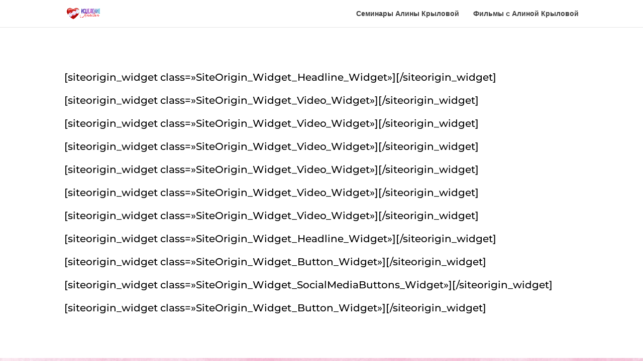

--- FILE ---
content_type: text/javascript
request_url: https://my.rtmark.net/p.js?f=sync&lr=1&partner=9b1c8e39d82d1f7cda8677c1610f6a717e120dba0ea6466744f80c48ea231420
body_size: 212
content:
(function () {
	var retargetUrl = window.location.href;
	if (window.parent && window.location !== window.parent.location) {
		retargetUrl = window.parent.document.referrer;
	}
	const ticker = window.setInterval(function() {
		if (!window.document.body) {
			return;
		}
		clearInterval(ticker);

		var pixel = document.createElement('img');
		pixel.setAttribute(
			'style',
			'position: absolute; width: 1px; height: 1px; left: 0px; bottom: 0px; opacity: 0;',
		)
		pixel.src = 'https://my.rtmark.net/img.gif?f=sync&partner=9b1c8e39d82d1f7cda8677c1610f6a717e120dba0ea6466744f80c48ea231420&ttl=&rurl=' + encodeURIComponent(retargetUrl);
		window.document.body.appendChild(pixel);
	}, 500);
})();
